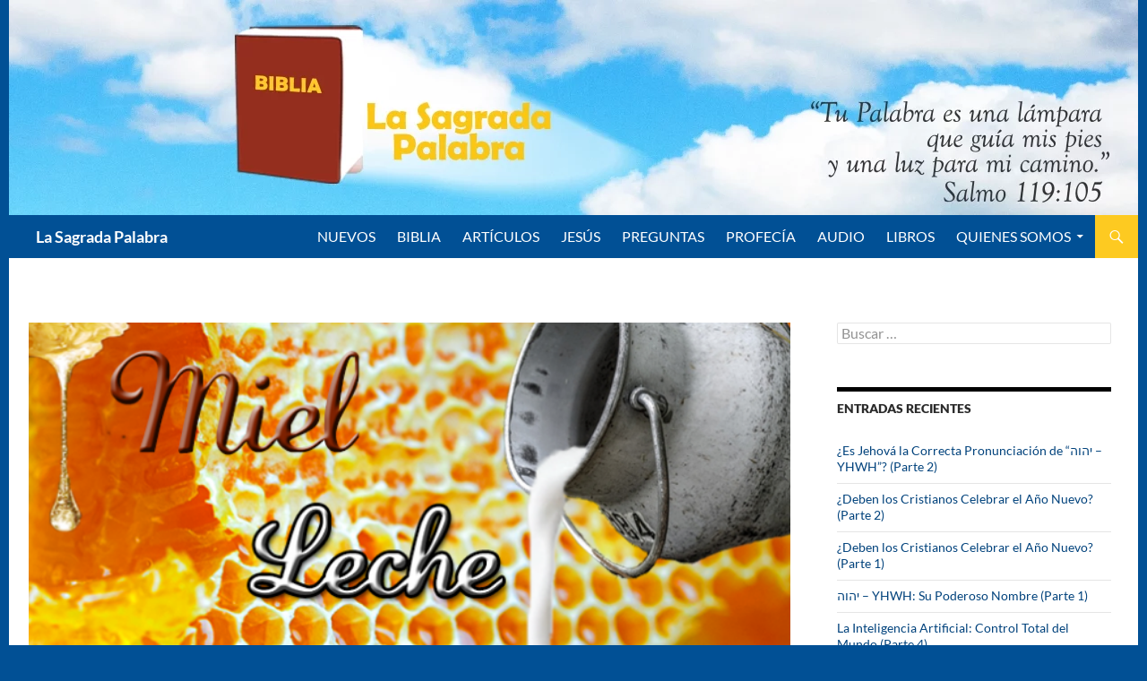

--- FILE ---
content_type: text/html; charset=utf-8
request_url: https://www.buzzsprout.com/1020496/episodes/5883505-descifrando-palabras-clave-leche-y-miel?client_source=small_player&iframe=true&referrer=https://www.buzzsprout.com/1020496/5883505.js?container_id=buzzsprout-player-5883505&player=small
body_size: 1555
content:

    <!DOCTYPE HTML>
<html>
<head>
  <meta http-equiv="Content-Type" content="text/html; charset=utf-8" />
  <meta name=viewport content="width=device-width,initial-scale=1">
  <title>Podcast Episode</title>
  <link rel="stylesheet" href="https://assets.buzzsprout.com/assets/players/mediaelementplayer.min-a77c8c7968ab189467b174c9da241e920576e6620e10de301c3963e607a64fda.css" />

  <link rel="stylesheet" href="https://assets.buzzsprout.com/assets/players/mejs-skins-beta-f9e0ff01f36947683a6d3a0687dcb2d31a6800b44bb14299b4f60668f05c69f1.css" />
  <link rel="stylesheet" href="https://assets.buzzsprout.com/assets/players/small-player-beta-35b6da0bb2f52f58869681c5f3ffb65cbda10f220beb2a766d655cc7098df379.css" />
  <!--[if IE]>
  <link rel="stylesheet" href="https://assets.buzzsprout.com/assets/players/mejs-skins-ie-beta-81fdd9692167f3e9c6b34d08f6fb1cbb40b6f7197436c6540d52c7f1b7e7f376.css" />
  <![endif]-->
  <script src="https://assets.buzzsprout.com/assets/iframe-f63181b86cdb555af7218747ef98c9ba9169e873887fef1bf612ffad5a74fd0c.js"></script>
  <script src="https://assets.buzzsprout.com/assets/players_main-f0739b4de6321a9bbd17cc23341bbaf794448ba1f13ede8c201b3d476b9019ef.js"></script>
</head>
<body style="margin:0; padding: 0 3px;" class="pay_plan">

  <style>
    div.player_wrap { background : rgba(1, 80, 150, 1)!important; }
    .mejs-time-current { background :#fdca21 !important; }
    .mejs-time span { color : #ffffff !important; }
  </style>

    <style>
    body { font-family: 'Helvetica Neue'; padding: 0 !important; }
    </style>

<div data-controller="players--small" data-players--small-style-value="modern" class="player_wrap ">
  <div class="podcast_artwork episode_player" data-file-name="https://www.buzzsprout.com/rails/active_storage/representations/redirect/eyJfcmFpbHMiOnsibWVzc2FnZSI6IkJBaHBBN2NweUE9PSIsImV4cCI6bnVsbCwicHVyIjoiYmxvYl9pZCJ9fQ==--fc469c2675fde21de8977ae845f0835e2c7773e9/[base64]--1924d851274c06c8fa0acdfeffb43489fc4a7fcc/Logo-podcast-LSP-Fondo-Azul.jpg" style='  background-image: url("https://www.buzzsprout.com/rails/active_storage/representations/redirect/eyJfcmFpbHMiOnsibWVzc2FnZSI6IkJBaHBBN2NweUE9PSIsImV4cCI6bnVsbCwicHVyIjoiYmxvYl9pZCJ9fQ==--fc469c2675fde21de8977ae845f0835e2c7773e9/[base64]--1924d851274c06c8fa0acdfeffb43489fc4a7fcc/Logo-podcast-LSP-Fondo-Azul.jpg");'></div>
    <audio data-players--small-target="audio" src="https://www.buzzsprout.com/1020496/episodes/5883505-descifrando-palabras-clave-leche-y-miel.mp3?client_source=small_player&amp;referrer=https%3A%2F%2Fwww.buzzsprout.com%2F1020496%2F5883505.js%3Fcontainer_id%3Dbuzzsprout-player-5883505" class="mejs-buzz" type="audio/mp3" controls="controls" style="height: 70px; width: 100%;" preload="none"
    data-duration="1852"  data-episode-id='5883505'
      data-episode-title='Descifrando Palabras Clave: Leche y Miel'
      data-podcast-artist='Rafael Beltran'
      data-podcast-title='La Sagrada Palabra Audio'
      data-episode-artwork='https://www.buzzsprout.com/rails/active_storage/representations/redirect/eyJfcmFpbHMiOnsibWVzc2FnZSI6IkJBaHBBN2NweUE9PSIsImV4cCI6bnVsbCwicHVyIjoiYmxvYl9pZCJ9fQ==--fc469c2675fde21de8977ae845f0835e2c7773e9/[base64]--2a89ede784d6e184500689d6dcbd55b204c8d4ad/Logo-podcast-LSP-Fondo-Azul.jpg'
      data-episode-medium-artwork='https://www.buzzsprout.com/rails/active_storage/representations/redirect/eyJfcmFpbHMiOnsibWVzc2FnZSI6IkJBaHBBN2NweUE9PSIsImV4cCI6bnVsbCwicHVyIjoiYmxvYl9pZCJ9fQ==--fc469c2675fde21de8977ae845f0835e2c7773e9/[base64]--1924d851274c06c8fa0acdfeffb43489fc4a7fcc/Logo-podcast-LSP-Fondo-Azul.jpg'
      data-episode-small-artwork='https://www.buzzsprout.com/rails/active_storage/representations/redirect/eyJfcmFpbHMiOnsibWVzc2FnZSI6IkJBaHBBN2NweUE9PSIsImV4cCI6bnVsbCwicHVyIjoiYmxvYl9pZCJ9fQ==--fc469c2675fde21de8977ae845f0835e2c7773e9/[base64]--bfdad5b04912fa8a9db85eb3989e46c5908e2723/Logo-podcast-LSP-Fondo-Azul.jpg'
    ></audio>

</div>
</body>
</html>



--- FILE ---
content_type: text/css
request_url: https://assets.buzzsprout.com/assets/players/mejs-skins-beta-f9e0ff01f36947683a6d3a0687dcb2d31a6800b44bb14299b4f60668f05c69f1.css
body_size: 588
content:
.mejs-offscreen{display:none}.free_plan .buzz_logo{background-color:#e2e2e2;height:27px;display:block}body.free_plan .buzz_logo a{background:url(//assets.buzzsprout.com/assets/html5player/buzz_logo2x-ab837f067cf0fda1912b98b8f18c9db0a48567098e02c1dabca21c23169dddbe.png);background-repeat:no-repeat;background-position:15px 5px;background-size:126px 15px;display:block;text-indent:-5000px}body.pay_plan .buzz_logo{display:none}.mejs-container.mejs-buzz.mobile{clear:both}.mejs-container.mejs-buzz{background:rgba(0,0,0,0)}.mejs-container .mejs-controls div{height:0}.mejs-buzz .mejs-controls{background:none !important;border-radius:inherit;box-shadow:none;height:65px}.mejs-buzz .mejs-button,.mejs-buzz .mejs-time{height:0;position:absolute;overflow:inherit !important}.mejs-buzz .mejs-controls .mejs-time-rail{background:none;margin-left:70px;margin-top:-6px;overflow:hidden}.mejs-buzz .mejs-controls .mejs-time-rail .mejs-time-total{background:none;border:none;height:70px;margin:0;padding:0;border-radius:0;box-shadow:none;outline:none}.mejs-buzz .mejs-controls .mejs-time-rail .mejs-time-loaded{background:none;height:10px;margin:0;padding:0}.mejs-buzz .mejs-controls .mejs-time-rail .mejs-time-current{background:#92ce00;height:70px !important;border-radius:0 !important}.mejs-buzz .mejs-controls .mejs-time-rail .mejs-time-handle{background:none}.mejs-buzz .mejs-controls .mejs-time-rail .mejs-time-float{display:none}.mejs-buzz .mejs-controls .mejs-playpause-button{background:none;border-right:1px solid hsla(0,0%,100%,.2);border-radius:0;top:0px !important;left:0px !important;height:70px;width:70px}.mejs-buzz .mejs-controls .mejs-playpause-button button{background:url(//assets.buzzsprout.com/assets/html5player/buzz_play_pause_beta-60efcfe19d80bb36f752f5bead060f89b3fbf1dd4f281308312598e4663b5436.png);background-size:140px 70px;float:left;margin:0;height:70px;width:70px;outline:none}.mejs-buzz .mejs-controls .mejs-playpause-button button:hover{opacity:.7}.mejs-buzz .mejs-controls .mejs-pause button{background:url(//assets.buzzsprout.com/assets/html5player/buzz_play_pause_beta-60efcfe19d80bb36f752f5bead060f89b3fbf1dd4f281308312598e4663b5436.png);background-position:-66px;background-size:140px 70px;outline:none}.mejs-buzz .mejs-controls .mejs-time{top:28px;left:90px;right:29px;padding:0;pointer-events:none}.mejs-buzz .mejs-controls .mejs-time span{color:#fff;display:block;font-size:18px !important;font-weight:bold !important;margin-left:-7px;position:absolute}.mejs-container .mejs-controls .mejs-time span+span{display:none}.mejs-container .mejs-controls .mejs-time span+span+span{display:inherit}.mejs-buzz .mejs-controls .mejs-time span.mejs-currenttime{left:10px}.mejs-buzz .mejs-controls .mejs-time span.mejs-duration{right:0px}@media screen and (max-width: 500px){.mejs-buzz .mejs-controls .mejs-time span{font-size:13px !important}}@media screen and (max-width: 300px){.mejs-buzz .mejs-controls .mejs-time span{display:none !important}}


--- FILE ---
content_type: text/javascript; charset=utf-8
request_url: https://www.buzzsprout.com/1020496/5883505.js?container_id=buzzsprout-player-5883505&player=small
body_size: 980
content:

  var containerId = "buzzsprout-player-5883505"
  var buzzsproutPlayerContainer = document.getElementById(containerId);

  function renderBuzzsproutPlayerHTML() {
    return unescape("\n\n\n\n\n  <style>\n    .episode .podcast_name, .episode .episode_name, .episode .meta p, .episode .description {\n      color : #000000 !important;\n    }\n  <\/style>\n  <link rel=\"stylesheet\" href=\"https://assets.buzzsprout.com/assets/players/small-player-beta-35b6da0bb2f52f58869681c5f3ffb65cbda10f220beb2a766d655cc7098df379.css\" />\n\n    <div id=\"episode_5883505\" class=\"episode\">\n        <h3 class=\"episode_name\"><span >\n          Descifrando Palabras Clave: Leche y Miel<\/span>\n        <\/h3>\n        <iframe src=\"https://www.buzzsprout.com/1020496/episodes/5883505-descifrando-palabras-clave-leche-y-miel?client_source=small_player&amp;iframe=true&amp;referrer=https%3A%2F%2Fwww.buzzsprout.com%2F1020496%2F5883505.js%3Fcontainer_id%3Dbuzzsprout-player-5883505%26player%3Dsmall\" loading=\"lazy\" width=\"100%\" height=\"70\" frameborder=\"0\" scrolling=\"no\" title=\"La Sagrada Palabra Audio, Descifrando Palabras Clave: Leche y Miel\"><\/iframe>\n        <div class=\"buzz_share\">\n          <div class=\"buzz_share_item\" >\n            <a data-popup=\"[&quot;height=400,width=520,top=100,left=100&quot;]\" class=\"buzz_facebook\" title=\"Share on Facebook\" onclick=\"window.open(\'http://www.facebook.com/sharer.php?u=https://www.buzzsprout.com/1020496/episodes/5883505\', \'\', \'height=400,width=520,top=100,left=100\'); return false;\" href=\"http://www.facebook.com/sharer.php?u=https://www.buzzsprout.com/1020496/episodes/5883505\">Share on Facebook<\/a>\n          <\/div>\n          <div class=\"buzz_share_item\" >\n            <a data-popup=\"[&quot;height=250,width=520,top=100,left=100&quot;]\" class=\"buzz_twitter\" title=\"Share on Twitter\" onclick=\"window.open(\'http://twitter.com/intent/tweet?text=Listening+to+%5C%27Descifrando%2BPalabras%2BClave%253A%2BLeche%2By%2BMiel%5C%27+at+&url=https%3A%2F%2Fwww.buzzsprout.com%2F1020496%2Fepisodes%2F5883505-descifrando-palabras-clave-leche-y-miel\', \'\', \'height=250,width=520,top=100,left=100\'); return false;\" href=\"http://twitter.com/intent/tweet?text=Listening+to+%5C%27Descifrando%2BPalabras%2BClave%253A%2BLeche%2By%2BMiel%5C%27+at+&amp;url=https%3A%2F%2Fwww.buzzsprout.com%2F1020496%2Fepisodes%2F5883505-descifrando-palabras-clave-leche-y-miel\">Share on Twitter<\/a>\n          <\/div>\n          <div class=\"buzz_share_item\" >\n            <a data-popup=\"[&quot;height=655,width=420,top=100,left=100&quot;]\" class=\"buzz_linkedin\" title=\"Share on LinkedIn\" onclick=\"window.open(\'https://www.linkedin.com/sharing/share-offsite/?url=https%3A%2F%2Fwww.buzzsprout.com%2F1020496%2Fepisodes%2F5883505-descifrando-palabras-clave-leche-y-miel\', \'\', \'height=655,width=420,top=100,left=100\'); return false;\" href=\"https://www.linkedin.com/sharing/share-offsite/?url=https%3A%2F%2Fwww.buzzsprout.com%2F1020496%2Fepisodes%2F5883505-descifrando-palabras-clave-leche-y-miel\">Share on LinkedIn<\/a>\n          <\/div>\n          <div class=\"buzz_share_item\" >\n            <a target=\"_blank\" class=\"buzz_itunes\" title=\"Subscribe with Apple Podcasts\" href=\"https://podcasts.apple.com/us/podcast/la-sagrada-palabra-audio/id1509752196?uo=4\">Subscribe with Apple Podcasts<\/a>\n          <\/div>\n          <div class=\"buzz_share_item\" >\n            <a target=\"_blank\" class=\"buzz_rss\" title=\"Subscribe with RSS\" href=\"https://feeds.buzzsprout.com/1020496.rss\">Subscribe with RSS<\/a>\n          <\/div>\n          <div class=\"buzz_share_item\" >\n           <a target=\"_blank\" class=\"buzz_download\" title=\"Download this episode\" href=\"https://www.buzzsprout.com/1020496/episodes/5883505-descifrando-palabras-clave-leche-y-miel.mp3?client_source=small_player&amp;download=true\">Download this episode<\/a>\n          <\/div>\n      <\/div>\n      <div class=\"meta\">\n      <\/div>\n    <\/div>\n"); 
  }

  if (buzzsproutPlayerContainer) {
    buzzsproutPlayerContainer.innerHTML = renderBuzzsproutPlayerHTML();
  } else {
    document.write(renderBuzzsproutPlayerHTML());
  }

